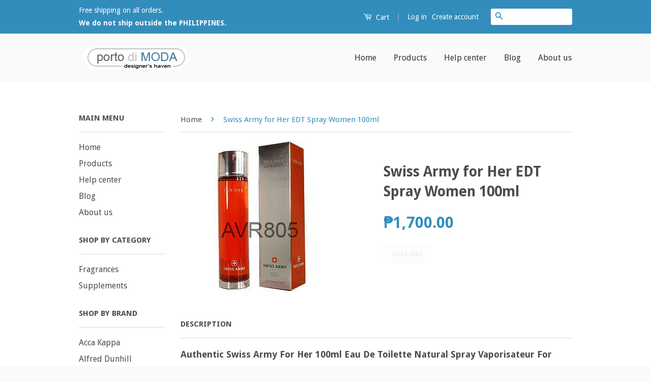

--- FILE ---
content_type: text/html; charset=utf-8
request_url: https://perfumesphilippines.com/products/swiss-army-for-her-edt-spray-women-100ml
body_size: 18636
content:
<!doctype html>
<!--[if lt IE 7]><html class="no-js lt-ie9 lt-ie8 lt-ie7" lang="en"> <![endif]-->
<!--[if IE 7]><html class="no-js lt-ie9 lt-ie8" lang="en"> <![endif]-->
<!--[if IE 8]><html class="no-js lt-ie9" lang="en"> <![endif]-->
<!--[if IE 9 ]><html class="ie9 no-js"> <![endif]-->
<!--[if (gt IE 9)|!(IE)]><!--> <html class="no-js"> <!--<![endif]-->
<head>

  <!-- Basic page needs ================================================== -->
  <meta charset="utf-8">
  <meta http-equiv="X-UA-Compatible" content="IE=edge,chrome=1">

  
  <link rel="shortcut icon" href="//perfumesphilippines.com/cdn/shop/t/2/assets/favicon.png?v=11707287690510633361474411171" type="image/png" />
  

  <!-- Title and description ================================================== -->
  <title>
  Swiss Army for Her EDT Spray Women 100ml &ndash; Porto Di Moda Designer&#39;s Haven
  </title>

  
  <meta name="description" content="Authentic Swiss Army For Her 100ml Eau De Toilette Natural Spray Vaporisateur For Women Brand New In Box Swiss Army for Her by Victorinox Swiss Army is a Floral fragrance for women. Swiss Army for Her was launched in 2002. The nose behind this fragrance is Harry Fremont. The fragrance features fruity notes, floral note">
  

  <meta name="keywords" content="Porto Di Moda, Perfume Philippines, Perfumes Philippines, Authentic Perfume Philippines, Authentic Perfumes Philippines">
  
  <!-- Social Meta Tags ================================================== -->
  

  <meta property="og:type" content="product">
  <meta property="og:title" content="Swiss Army for Her EDT Spray Women 100ml">
  <meta property="og:url" content="https://perfumesphilippines.com/products/swiss-army-for-her-edt-spray-women-100ml">
  
  <meta property="og:image" content="http://perfumesphilippines.com/cdn/shop/products/SwissArmyWomen_grande.jpg?v=1476112922">
  <meta property="og:image:secure_url" content="https://perfumesphilippines.com/cdn/shop/products/SwissArmyWomen_grande.jpg?v=1476112922">
  
  <meta property="og:price:amount" content="1,700.00">
  <meta property="og:price:currency" content="PHP">



  <meta property="og:description" content="Authentic Swiss Army For Her 100ml Eau De Toilette Natural Spray Vaporisateur For Women Brand New In Box Swiss Army for Her by Victorinox Swiss Army is a Floral fragrance for women. Swiss Army for Her was launched in 2002. The nose behind this fragrance is Harry Fremont. The fragrance features fruity notes, floral note">


<meta property="og:site_name" content="Porto Di Moda Designer&#39;s Haven">




  <meta name="twitter:card" content="summary">


  <meta name="twitter:site" content="@portodimoda">


  <meta name="twitter:title" content="Swiss Army for Her EDT Spray Women 100ml">
  <meta name="twitter:description" content="Authentic Swiss Army For Her 100ml Eau De Toilette Natural Spray Vaporisateur For Women Brand New In Box
Swiss Army for Her by Victorinox Swiss Army is a Floral fragrance for women. Swiss Army for Her">
  <meta name="twitter:image" content="https://perfumesphilippines.com/cdn/shop/products/SwissArmyWomen_large.jpg?v=1476112922">
  <meta name="twitter:image:width" content="480">
  <meta name="twitter:image:height" content="480">



  <!-- Helpers ================================================== -->
  <link rel="canonical" href="https://perfumesphilippines.com/products/swiss-army-for-her-edt-spray-women-100ml">
  <meta name="viewport" content="width=device-width,initial-scale=1">
  <meta name="theme-color" content="#338dbc">
  
  <!-- Pinterest ====================================================== -->
  <meta name="p:domain_verify" content="6a4406a6e5c2e10e80e1eb5500c1397f"/>

  
  <!-- Ajaxify Cart Plugin ================================================== -->
  <link href="//perfumesphilippines.com/cdn/shop/t/2/assets/ajaxify.scss.css?v=77820539487846778471474306208" rel="stylesheet" type="text/css" media="all" />
  

  <!-- CSS ================================================== -->
  <link href="//perfumesphilippines.com/cdn/shop/t/2/assets/timber.scss.css?v=88410660834628346141674756146" rel="stylesheet" type="text/css" media="all" />
  <link href="//perfumesphilippines.com/cdn/shop/t/2/assets/theme.scss.css?v=157018388228341763371674756146" rel="stylesheet" type="text/css" media="all" />

  
  
  
  <link href="//fonts.googleapis.com/css?family=Droid+Sans:400,700" rel="stylesheet" type="text/css" media="all" />


  



  <!-- Header hook for plugins ================================================== -->
  <script>window.performance && window.performance.mark && window.performance.mark('shopify.content_for_header.start');</script><meta name="facebook-domain-verification" content="cbje7794ok5pl5wrcayvtasx1eicij">
<meta id="shopify-digital-wallet" name="shopify-digital-wallet" content="/14935042/digital_wallets/dialog">
<meta name="shopify-checkout-api-token" content="67daac12ceb69ec5f2bd1f1b428e0f2f">
<meta id="in-context-paypal-metadata" data-shop-id="14935042" data-venmo-supported="false" data-environment="production" data-locale="en_US" data-paypal-v4="true" data-currency="PHP">
<link rel="alternate" type="application/json+oembed" href="https://perfumesphilippines.com/products/swiss-army-for-her-edt-spray-women-100ml.oembed">
<script async="async" src="/checkouts/internal/preloads.js?locale=en-PH"></script>
<script id="shopify-features" type="application/json">{"accessToken":"67daac12ceb69ec5f2bd1f1b428e0f2f","betas":["rich-media-storefront-analytics"],"domain":"perfumesphilippines.com","predictiveSearch":true,"shopId":14935042,"locale":"en"}</script>
<script>var Shopify = Shopify || {};
Shopify.shop = "porto-di-moda.myshopify.com";
Shopify.locale = "en";
Shopify.currency = {"active":"PHP","rate":"1.0"};
Shopify.country = "PH";
Shopify.theme = {"name":"Classic","id":156681416,"schema_name":null,"schema_version":null,"theme_store_id":721,"role":"main"};
Shopify.theme.handle = "null";
Shopify.theme.style = {"id":null,"handle":null};
Shopify.cdnHost = "perfumesphilippines.com/cdn";
Shopify.routes = Shopify.routes || {};
Shopify.routes.root = "/";</script>
<script type="module">!function(o){(o.Shopify=o.Shopify||{}).modules=!0}(window);</script>
<script>!function(o){function n(){var o=[];function n(){o.push(Array.prototype.slice.apply(arguments))}return n.q=o,n}var t=o.Shopify=o.Shopify||{};t.loadFeatures=n(),t.autoloadFeatures=n()}(window);</script>
<script id="shop-js-analytics" type="application/json">{"pageType":"product"}</script>
<script defer="defer" async type="module" src="//perfumesphilippines.com/cdn/shopifycloud/shop-js/modules/v2/client.init-shop-cart-sync_BN7fPSNr.en.esm.js"></script>
<script defer="defer" async type="module" src="//perfumesphilippines.com/cdn/shopifycloud/shop-js/modules/v2/chunk.common_Cbph3Kss.esm.js"></script>
<script defer="defer" async type="module" src="//perfumesphilippines.com/cdn/shopifycloud/shop-js/modules/v2/chunk.modal_DKumMAJ1.esm.js"></script>
<script type="module">
  await import("//perfumesphilippines.com/cdn/shopifycloud/shop-js/modules/v2/client.init-shop-cart-sync_BN7fPSNr.en.esm.js");
await import("//perfumesphilippines.com/cdn/shopifycloud/shop-js/modules/v2/chunk.common_Cbph3Kss.esm.js");
await import("//perfumesphilippines.com/cdn/shopifycloud/shop-js/modules/v2/chunk.modal_DKumMAJ1.esm.js");

  window.Shopify.SignInWithShop?.initShopCartSync?.({"fedCMEnabled":true,"windoidEnabled":true});

</script>
<script>(function() {
  var isLoaded = false;
  function asyncLoad() {
    if (isLoaded) return;
    isLoaded = true;
    var urls = ["https:\/\/cdn.shopify.com\/s\/files\/1\/1493\/5042\/t\/2\/assets\/sca-qv-scripts-noconfig.js?2427272728328779229\u0026shop=porto-di-moda.myshopify.com"];
    for (var i = 0; i < urls.length; i++) {
      var s = document.createElement('script');
      s.type = 'text/javascript';
      s.async = true;
      s.src = urls[i];
      var x = document.getElementsByTagName('script')[0];
      x.parentNode.insertBefore(s, x);
    }
  };
  if(window.attachEvent) {
    window.attachEvent('onload', asyncLoad);
  } else {
    window.addEventListener('load', asyncLoad, false);
  }
})();</script>
<script id="__st">var __st={"a":14935042,"offset":28800,"reqid":"7fbc5879-f5e6-4d79-9ef3-7ede155a623a-1769892178","pageurl":"perfumesphilippines.com\/products\/swiss-army-for-her-edt-spray-women-100ml","u":"770a7ffb936d","p":"product","rtyp":"product","rid":7945314952};</script>
<script>window.ShopifyPaypalV4VisibilityTracking = true;</script>
<script id="captcha-bootstrap">!function(){'use strict';const t='contact',e='account',n='new_comment',o=[[t,t],['blogs',n],['comments',n],[t,'customer']],c=[[e,'customer_login'],[e,'guest_login'],[e,'recover_customer_password'],[e,'create_customer']],r=t=>t.map((([t,e])=>`form[action*='/${t}']:not([data-nocaptcha='true']) input[name='form_type'][value='${e}']`)).join(','),a=t=>()=>t?[...document.querySelectorAll(t)].map((t=>t.form)):[];function s(){const t=[...o],e=r(t);return a(e)}const i='password',u='form_key',d=['recaptcha-v3-token','g-recaptcha-response','h-captcha-response',i],f=()=>{try{return window.sessionStorage}catch{return}},m='__shopify_v',_=t=>t.elements[u];function p(t,e,n=!1){try{const o=window.sessionStorage,c=JSON.parse(o.getItem(e)),{data:r}=function(t){const{data:e,action:n}=t;return t[m]||n?{data:e,action:n}:{data:t,action:n}}(c);for(const[e,n]of Object.entries(r))t.elements[e]&&(t.elements[e].value=n);n&&o.removeItem(e)}catch(o){console.error('form repopulation failed',{error:o})}}const l='form_type',E='cptcha';function T(t){t.dataset[E]=!0}const w=window,h=w.document,L='Shopify',v='ce_forms',y='captcha';let A=!1;((t,e)=>{const n=(g='f06e6c50-85a8-45c8-87d0-21a2b65856fe',I='https://cdn.shopify.com/shopifycloud/storefront-forms-hcaptcha/ce_storefront_forms_captcha_hcaptcha.v1.5.2.iife.js',D={infoText:'Protected by hCaptcha',privacyText:'Privacy',termsText:'Terms'},(t,e,n)=>{const o=w[L][v],c=o.bindForm;if(c)return c(t,g,e,D).then(n);var r;o.q.push([[t,g,e,D],n]),r=I,A||(h.body.append(Object.assign(h.createElement('script'),{id:'captcha-provider',async:!0,src:r})),A=!0)});var g,I,D;w[L]=w[L]||{},w[L][v]=w[L][v]||{},w[L][v].q=[],w[L][y]=w[L][y]||{},w[L][y].protect=function(t,e){n(t,void 0,e),T(t)},Object.freeze(w[L][y]),function(t,e,n,w,h,L){const[v,y,A,g]=function(t,e,n){const i=e?o:[],u=t?c:[],d=[...i,...u],f=r(d),m=r(i),_=r(d.filter((([t,e])=>n.includes(e))));return[a(f),a(m),a(_),s()]}(w,h,L),I=t=>{const e=t.target;return e instanceof HTMLFormElement?e:e&&e.form},D=t=>v().includes(t);t.addEventListener('submit',(t=>{const e=I(t);if(!e)return;const n=D(e)&&!e.dataset.hcaptchaBound&&!e.dataset.recaptchaBound,o=_(e),c=g().includes(e)&&(!o||!o.value);(n||c)&&t.preventDefault(),c&&!n&&(function(t){try{if(!f())return;!function(t){const e=f();if(!e)return;const n=_(t);if(!n)return;const o=n.value;o&&e.removeItem(o)}(t);const e=Array.from(Array(32),(()=>Math.random().toString(36)[2])).join('');!function(t,e){_(t)||t.append(Object.assign(document.createElement('input'),{type:'hidden',name:u})),t.elements[u].value=e}(t,e),function(t,e){const n=f();if(!n)return;const o=[...t.querySelectorAll(`input[type='${i}']`)].map((({name:t})=>t)),c=[...d,...o],r={};for(const[a,s]of new FormData(t).entries())c.includes(a)||(r[a]=s);n.setItem(e,JSON.stringify({[m]:1,action:t.action,data:r}))}(t,e)}catch(e){console.error('failed to persist form',e)}}(e),e.submit())}));const S=(t,e)=>{t&&!t.dataset[E]&&(n(t,e.some((e=>e===t))),T(t))};for(const o of['focusin','change'])t.addEventListener(o,(t=>{const e=I(t);D(e)&&S(e,y())}));const B=e.get('form_key'),M=e.get(l),P=B&&M;t.addEventListener('DOMContentLoaded',(()=>{const t=y();if(P)for(const e of t)e.elements[l].value===M&&p(e,B);[...new Set([...A(),...v().filter((t=>'true'===t.dataset.shopifyCaptcha))])].forEach((e=>S(e,t)))}))}(h,new URLSearchParams(w.location.search),n,t,e,['guest_login'])})(!0,!0)}();</script>
<script integrity="sha256-4kQ18oKyAcykRKYeNunJcIwy7WH5gtpwJnB7kiuLZ1E=" data-source-attribution="shopify.loadfeatures" defer="defer" src="//perfumesphilippines.com/cdn/shopifycloud/storefront/assets/storefront/load_feature-a0a9edcb.js" crossorigin="anonymous"></script>
<script data-source-attribution="shopify.dynamic_checkout.dynamic.init">var Shopify=Shopify||{};Shopify.PaymentButton=Shopify.PaymentButton||{isStorefrontPortableWallets:!0,init:function(){window.Shopify.PaymentButton.init=function(){};var t=document.createElement("script");t.src="https://perfumesphilippines.com/cdn/shopifycloud/portable-wallets/latest/portable-wallets.en.js",t.type="module",document.head.appendChild(t)}};
</script>
<script data-source-attribution="shopify.dynamic_checkout.buyer_consent">
  function portableWalletsHideBuyerConsent(e){var t=document.getElementById("shopify-buyer-consent"),n=document.getElementById("shopify-subscription-policy-button");t&&n&&(t.classList.add("hidden"),t.setAttribute("aria-hidden","true"),n.removeEventListener("click",e))}function portableWalletsShowBuyerConsent(e){var t=document.getElementById("shopify-buyer-consent"),n=document.getElementById("shopify-subscription-policy-button");t&&n&&(t.classList.remove("hidden"),t.removeAttribute("aria-hidden"),n.addEventListener("click",e))}window.Shopify?.PaymentButton&&(window.Shopify.PaymentButton.hideBuyerConsent=portableWalletsHideBuyerConsent,window.Shopify.PaymentButton.showBuyerConsent=portableWalletsShowBuyerConsent);
</script>
<script data-source-attribution="shopify.dynamic_checkout.cart.bootstrap">document.addEventListener("DOMContentLoaded",(function(){function t(){return document.querySelector("shopify-accelerated-checkout-cart, shopify-accelerated-checkout")}if(t())Shopify.PaymentButton.init();else{new MutationObserver((function(e,n){t()&&(Shopify.PaymentButton.init(),n.disconnect())})).observe(document.body,{childList:!0,subtree:!0})}}));
</script>
<link id="shopify-accelerated-checkout-styles" rel="stylesheet" media="screen" href="https://perfumesphilippines.com/cdn/shopifycloud/portable-wallets/latest/accelerated-checkout-backwards-compat.css" crossorigin="anonymous">
<style id="shopify-accelerated-checkout-cart">
        #shopify-buyer-consent {
  margin-top: 1em;
  display: inline-block;
  width: 100%;
}

#shopify-buyer-consent.hidden {
  display: none;
}

#shopify-subscription-policy-button {
  background: none;
  border: none;
  padding: 0;
  text-decoration: underline;
  font-size: inherit;
  cursor: pointer;
}

#shopify-subscription-policy-button::before {
  box-shadow: none;
}

      </style>

<script>window.performance && window.performance.mark && window.performance.mark('shopify.content_for_header.end');</script>

  

<!--[if lt IE 9]>
<script src="//cdnjs.cloudflare.com/ajax/libs/html5shiv/3.7.2/html5shiv.min.js" type="text/javascript"></script>
<script src="//perfumesphilippines.com/cdn/shop/t/2/assets/respond.min.js?v=52248677837542619231474306204" type="text/javascript"></script>
<link href="//perfumesphilippines.com/cdn/shop/t/2/assets/respond-proxy.html" id="respond-proxy" rel="respond-proxy" />
<link href="//perfumesphilippines.com/search?q=7e27ad2a6ae91fca4faf881f715a6dae" id="respond-redirect" rel="respond-redirect" />
<script src="//perfumesphilippines.com/search?q=7e27ad2a6ae91fca4faf881f715a6dae" type="text/javascript"></script>
<![endif]-->



  <script src="//ajax.googleapis.com/ajax/libs/jquery/1.11.0/jquery.min.js" type="text/javascript"></script>
  <script src="//perfumesphilippines.com/cdn/shop/t/2/assets/modernizr.min.js?v=26620055551102246001474306204" type="text/javascript"></script>

  
  

<link rel="stylesheet" href="//perfumesphilippines.com/cdn/shop/t/2/assets/sca-quick-view.css?v=127443948230706355921475182611">
<link rel="stylesheet" href="//perfumesphilippines.com/cdn/shop/t/2/assets/sca-jquery.fancybox.css?v=50433719388693846841475182611">

<script src="//perfumesphilippines.com/cdn/shopifycloud/storefront/assets/themes_support/option_selection-b017cd28.js" type="text/javascript"></script>

 <link href="https://monorail-edge.shopifysvc.com" rel="dns-prefetch">
<script>(function(){if ("sendBeacon" in navigator && "performance" in window) {try {var session_token_from_headers = performance.getEntriesByType('navigation')[0].serverTiming.find(x => x.name == '_s').description;} catch {var session_token_from_headers = undefined;}var session_cookie_matches = document.cookie.match(/_shopify_s=([^;]*)/);var session_token_from_cookie = session_cookie_matches && session_cookie_matches.length === 2 ? session_cookie_matches[1] : "";var session_token = session_token_from_headers || session_token_from_cookie || "";function handle_abandonment_event(e) {var entries = performance.getEntries().filter(function(entry) {return /monorail-edge.shopifysvc.com/.test(entry.name);});if (!window.abandonment_tracked && entries.length === 0) {window.abandonment_tracked = true;var currentMs = Date.now();var navigation_start = performance.timing.navigationStart;var payload = {shop_id: 14935042,url: window.location.href,navigation_start,duration: currentMs - navigation_start,session_token,page_type: "product"};window.navigator.sendBeacon("https://monorail-edge.shopifysvc.com/v1/produce", JSON.stringify({schema_id: "online_store_buyer_site_abandonment/1.1",payload: payload,metadata: {event_created_at_ms: currentMs,event_sent_at_ms: currentMs}}));}}window.addEventListener('pagehide', handle_abandonment_event);}}());</script>
<script id="web-pixels-manager-setup">(function e(e,d,r,n,o){if(void 0===o&&(o={}),!Boolean(null===(a=null===(i=window.Shopify)||void 0===i?void 0:i.analytics)||void 0===a?void 0:a.replayQueue)){var i,a;window.Shopify=window.Shopify||{};var t=window.Shopify;t.analytics=t.analytics||{};var s=t.analytics;s.replayQueue=[],s.publish=function(e,d,r){return s.replayQueue.push([e,d,r]),!0};try{self.performance.mark("wpm:start")}catch(e){}var l=function(){var e={modern:/Edge?\/(1{2}[4-9]|1[2-9]\d|[2-9]\d{2}|\d{4,})\.\d+(\.\d+|)|Firefox\/(1{2}[4-9]|1[2-9]\d|[2-9]\d{2}|\d{4,})\.\d+(\.\d+|)|Chrom(ium|e)\/(9{2}|\d{3,})\.\d+(\.\d+|)|(Maci|X1{2}).+ Version\/(15\.\d+|(1[6-9]|[2-9]\d|\d{3,})\.\d+)([,.]\d+|)( \(\w+\)|)( Mobile\/\w+|) Safari\/|Chrome.+OPR\/(9{2}|\d{3,})\.\d+\.\d+|(CPU[ +]OS|iPhone[ +]OS|CPU[ +]iPhone|CPU IPhone OS|CPU iPad OS)[ +]+(15[._]\d+|(1[6-9]|[2-9]\d|\d{3,})[._]\d+)([._]\d+|)|Android:?[ /-](13[3-9]|1[4-9]\d|[2-9]\d{2}|\d{4,})(\.\d+|)(\.\d+|)|Android.+Firefox\/(13[5-9]|1[4-9]\d|[2-9]\d{2}|\d{4,})\.\d+(\.\d+|)|Android.+Chrom(ium|e)\/(13[3-9]|1[4-9]\d|[2-9]\d{2}|\d{4,})\.\d+(\.\d+|)|SamsungBrowser\/([2-9]\d|\d{3,})\.\d+/,legacy:/Edge?\/(1[6-9]|[2-9]\d|\d{3,})\.\d+(\.\d+|)|Firefox\/(5[4-9]|[6-9]\d|\d{3,})\.\d+(\.\d+|)|Chrom(ium|e)\/(5[1-9]|[6-9]\d|\d{3,})\.\d+(\.\d+|)([\d.]+$|.*Safari\/(?![\d.]+ Edge\/[\d.]+$))|(Maci|X1{2}).+ Version\/(10\.\d+|(1[1-9]|[2-9]\d|\d{3,})\.\d+)([,.]\d+|)( \(\w+\)|)( Mobile\/\w+|) Safari\/|Chrome.+OPR\/(3[89]|[4-9]\d|\d{3,})\.\d+\.\d+|(CPU[ +]OS|iPhone[ +]OS|CPU[ +]iPhone|CPU IPhone OS|CPU iPad OS)[ +]+(10[._]\d+|(1[1-9]|[2-9]\d|\d{3,})[._]\d+)([._]\d+|)|Android:?[ /-](13[3-9]|1[4-9]\d|[2-9]\d{2}|\d{4,})(\.\d+|)(\.\d+|)|Mobile Safari.+OPR\/([89]\d|\d{3,})\.\d+\.\d+|Android.+Firefox\/(13[5-9]|1[4-9]\d|[2-9]\d{2}|\d{4,})\.\d+(\.\d+|)|Android.+Chrom(ium|e)\/(13[3-9]|1[4-9]\d|[2-9]\d{2}|\d{4,})\.\d+(\.\d+|)|Android.+(UC? ?Browser|UCWEB|U3)[ /]?(15\.([5-9]|\d{2,})|(1[6-9]|[2-9]\d|\d{3,})\.\d+)\.\d+|SamsungBrowser\/(5\.\d+|([6-9]|\d{2,})\.\d+)|Android.+MQ{2}Browser\/(14(\.(9|\d{2,})|)|(1[5-9]|[2-9]\d|\d{3,})(\.\d+|))(\.\d+|)|K[Aa][Ii]OS\/(3\.\d+|([4-9]|\d{2,})\.\d+)(\.\d+|)/},d=e.modern,r=e.legacy,n=navigator.userAgent;return n.match(d)?"modern":n.match(r)?"legacy":"unknown"}(),u="modern"===l?"modern":"legacy",c=(null!=n?n:{modern:"",legacy:""})[u],f=function(e){return[e.baseUrl,"/wpm","/b",e.hashVersion,"modern"===e.buildTarget?"m":"l",".js"].join("")}({baseUrl:d,hashVersion:r,buildTarget:u}),m=function(e){var d=e.version,r=e.bundleTarget,n=e.surface,o=e.pageUrl,i=e.monorailEndpoint;return{emit:function(e){var a=e.status,t=e.errorMsg,s=(new Date).getTime(),l=JSON.stringify({metadata:{event_sent_at_ms:s},events:[{schema_id:"web_pixels_manager_load/3.1",payload:{version:d,bundle_target:r,page_url:o,status:a,surface:n,error_msg:t},metadata:{event_created_at_ms:s}}]});if(!i)return console&&console.warn&&console.warn("[Web Pixels Manager] No Monorail endpoint provided, skipping logging."),!1;try{return self.navigator.sendBeacon.bind(self.navigator)(i,l)}catch(e){}var u=new XMLHttpRequest;try{return u.open("POST",i,!0),u.setRequestHeader("Content-Type","text/plain"),u.send(l),!0}catch(e){return console&&console.warn&&console.warn("[Web Pixels Manager] Got an unhandled error while logging to Monorail."),!1}}}}({version:r,bundleTarget:l,surface:e.surface,pageUrl:self.location.href,monorailEndpoint:e.monorailEndpoint});try{o.browserTarget=l,function(e){var d=e.src,r=e.async,n=void 0===r||r,o=e.onload,i=e.onerror,a=e.sri,t=e.scriptDataAttributes,s=void 0===t?{}:t,l=document.createElement("script"),u=document.querySelector("head"),c=document.querySelector("body");if(l.async=n,l.src=d,a&&(l.integrity=a,l.crossOrigin="anonymous"),s)for(var f in s)if(Object.prototype.hasOwnProperty.call(s,f))try{l.dataset[f]=s[f]}catch(e){}if(o&&l.addEventListener("load",o),i&&l.addEventListener("error",i),u)u.appendChild(l);else{if(!c)throw new Error("Did not find a head or body element to append the script");c.appendChild(l)}}({src:f,async:!0,onload:function(){if(!function(){var e,d;return Boolean(null===(d=null===(e=window.Shopify)||void 0===e?void 0:e.analytics)||void 0===d?void 0:d.initialized)}()){var d=window.webPixelsManager.init(e)||void 0;if(d){var r=window.Shopify.analytics;r.replayQueue.forEach((function(e){var r=e[0],n=e[1],o=e[2];d.publishCustomEvent(r,n,o)})),r.replayQueue=[],r.publish=d.publishCustomEvent,r.visitor=d.visitor,r.initialized=!0}}},onerror:function(){return m.emit({status:"failed",errorMsg:"".concat(f," has failed to load")})},sri:function(e){var d=/^sha384-[A-Za-z0-9+/=]+$/;return"string"==typeof e&&d.test(e)}(c)?c:"",scriptDataAttributes:o}),m.emit({status:"loading"})}catch(e){m.emit({status:"failed",errorMsg:(null==e?void 0:e.message)||"Unknown error"})}}})({shopId: 14935042,storefrontBaseUrl: "https://perfumesphilippines.com",extensionsBaseUrl: "https://extensions.shopifycdn.com/cdn/shopifycloud/web-pixels-manager",monorailEndpoint: "https://monorail-edge.shopifysvc.com/unstable/produce_batch",surface: "storefront-renderer",enabledBetaFlags: ["2dca8a86"],webPixelsConfigList: [{"id":"84476078","eventPayloadVersion":"v1","runtimeContext":"LAX","scriptVersion":"1","type":"CUSTOM","privacyPurposes":["ANALYTICS"],"name":"Google Analytics tag (migrated)"},{"id":"shopify-app-pixel","configuration":"{}","eventPayloadVersion":"v1","runtimeContext":"STRICT","scriptVersion":"0450","apiClientId":"shopify-pixel","type":"APP","privacyPurposes":["ANALYTICS","MARKETING"]},{"id":"shopify-custom-pixel","eventPayloadVersion":"v1","runtimeContext":"LAX","scriptVersion":"0450","apiClientId":"shopify-pixel","type":"CUSTOM","privacyPurposes":["ANALYTICS","MARKETING"]}],isMerchantRequest: false,initData: {"shop":{"name":"Porto Di Moda Designer's Haven","paymentSettings":{"currencyCode":"PHP"},"myshopifyDomain":"porto-di-moda.myshopify.com","countryCode":"PH","storefrontUrl":"https:\/\/perfumesphilippines.com"},"customer":null,"cart":null,"checkout":null,"productVariants":[{"price":{"amount":1700.0,"currencyCode":"PHP"},"product":{"title":"Swiss Army for Her EDT Spray Women 100ml","vendor":"Swiss Army","id":"7945314952","untranslatedTitle":"Swiss Army for Her EDT Spray Women 100ml","url":"\/products\/swiss-army-for-her-edt-spray-women-100ml","type":"Fragrances"},"id":"26086892552","image":{"src":"\/\/perfumesphilippines.com\/cdn\/shop\/products\/SwissArmyWomen.jpg?v=1476112922"},"sku":"","title":"Default Title","untranslatedTitle":"Default Title"}],"purchasingCompany":null},},"https://perfumesphilippines.com/cdn","1d2a099fw23dfb22ep557258f5m7a2edbae",{"modern":"","legacy":""},{"shopId":"14935042","storefrontBaseUrl":"https:\/\/perfumesphilippines.com","extensionBaseUrl":"https:\/\/extensions.shopifycdn.com\/cdn\/shopifycloud\/web-pixels-manager","surface":"storefront-renderer","enabledBetaFlags":"[\"2dca8a86\"]","isMerchantRequest":"false","hashVersion":"1d2a099fw23dfb22ep557258f5m7a2edbae","publish":"custom","events":"[[\"page_viewed\",{}],[\"product_viewed\",{\"productVariant\":{\"price\":{\"amount\":1700.0,\"currencyCode\":\"PHP\"},\"product\":{\"title\":\"Swiss Army for Her EDT Spray Women 100ml\",\"vendor\":\"Swiss Army\",\"id\":\"7945314952\",\"untranslatedTitle\":\"Swiss Army for Her EDT Spray Women 100ml\",\"url\":\"\/products\/swiss-army-for-her-edt-spray-women-100ml\",\"type\":\"Fragrances\"},\"id\":\"26086892552\",\"image\":{\"src\":\"\/\/perfumesphilippines.com\/cdn\/shop\/products\/SwissArmyWomen.jpg?v=1476112922\"},\"sku\":\"\",\"title\":\"Default Title\",\"untranslatedTitle\":\"Default Title\"}}]]"});</script><script>
  window.ShopifyAnalytics = window.ShopifyAnalytics || {};
  window.ShopifyAnalytics.meta = window.ShopifyAnalytics.meta || {};
  window.ShopifyAnalytics.meta.currency = 'PHP';
  var meta = {"product":{"id":7945314952,"gid":"gid:\/\/shopify\/Product\/7945314952","vendor":"Swiss Army","type":"Fragrances","handle":"swiss-army-for-her-edt-spray-women-100ml","variants":[{"id":26086892552,"price":170000,"name":"Swiss Army for Her EDT Spray Women 100ml","public_title":null,"sku":""}],"remote":false},"page":{"pageType":"product","resourceType":"product","resourceId":7945314952,"requestId":"7fbc5879-f5e6-4d79-9ef3-7ede155a623a-1769892178"}};
  for (var attr in meta) {
    window.ShopifyAnalytics.meta[attr] = meta[attr];
  }
</script>
<script class="analytics">
  (function () {
    var customDocumentWrite = function(content) {
      var jquery = null;

      if (window.jQuery) {
        jquery = window.jQuery;
      } else if (window.Checkout && window.Checkout.$) {
        jquery = window.Checkout.$;
      }

      if (jquery) {
        jquery('body').append(content);
      }
    };

    var hasLoggedConversion = function(token) {
      if (token) {
        return document.cookie.indexOf('loggedConversion=' + token) !== -1;
      }
      return false;
    }

    var setCookieIfConversion = function(token) {
      if (token) {
        var twoMonthsFromNow = new Date(Date.now());
        twoMonthsFromNow.setMonth(twoMonthsFromNow.getMonth() + 2);

        document.cookie = 'loggedConversion=' + token + '; expires=' + twoMonthsFromNow;
      }
    }

    var trekkie = window.ShopifyAnalytics.lib = window.trekkie = window.trekkie || [];
    if (trekkie.integrations) {
      return;
    }
    trekkie.methods = [
      'identify',
      'page',
      'ready',
      'track',
      'trackForm',
      'trackLink'
    ];
    trekkie.factory = function(method) {
      return function() {
        var args = Array.prototype.slice.call(arguments);
        args.unshift(method);
        trekkie.push(args);
        return trekkie;
      };
    };
    for (var i = 0; i < trekkie.methods.length; i++) {
      var key = trekkie.methods[i];
      trekkie[key] = trekkie.factory(key);
    }
    trekkie.load = function(config) {
      trekkie.config = config || {};
      trekkie.config.initialDocumentCookie = document.cookie;
      var first = document.getElementsByTagName('script')[0];
      var script = document.createElement('script');
      script.type = 'text/javascript';
      script.onerror = function(e) {
        var scriptFallback = document.createElement('script');
        scriptFallback.type = 'text/javascript';
        scriptFallback.onerror = function(error) {
                var Monorail = {
      produce: function produce(monorailDomain, schemaId, payload) {
        var currentMs = new Date().getTime();
        var event = {
          schema_id: schemaId,
          payload: payload,
          metadata: {
            event_created_at_ms: currentMs,
            event_sent_at_ms: currentMs
          }
        };
        return Monorail.sendRequest("https://" + monorailDomain + "/v1/produce", JSON.stringify(event));
      },
      sendRequest: function sendRequest(endpointUrl, payload) {
        // Try the sendBeacon API
        if (window && window.navigator && typeof window.navigator.sendBeacon === 'function' && typeof window.Blob === 'function' && !Monorail.isIos12()) {
          var blobData = new window.Blob([payload], {
            type: 'text/plain'
          });

          if (window.navigator.sendBeacon(endpointUrl, blobData)) {
            return true;
          } // sendBeacon was not successful

        } // XHR beacon

        var xhr = new XMLHttpRequest();

        try {
          xhr.open('POST', endpointUrl);
          xhr.setRequestHeader('Content-Type', 'text/plain');
          xhr.send(payload);
        } catch (e) {
          console.log(e);
        }

        return false;
      },
      isIos12: function isIos12() {
        return window.navigator.userAgent.lastIndexOf('iPhone; CPU iPhone OS 12_') !== -1 || window.navigator.userAgent.lastIndexOf('iPad; CPU OS 12_') !== -1;
      }
    };
    Monorail.produce('monorail-edge.shopifysvc.com',
      'trekkie_storefront_load_errors/1.1',
      {shop_id: 14935042,
      theme_id: 156681416,
      app_name: "storefront",
      context_url: window.location.href,
      source_url: "//perfumesphilippines.com/cdn/s/trekkie.storefront.c59ea00e0474b293ae6629561379568a2d7c4bba.min.js"});

        };
        scriptFallback.async = true;
        scriptFallback.src = '//perfumesphilippines.com/cdn/s/trekkie.storefront.c59ea00e0474b293ae6629561379568a2d7c4bba.min.js';
        first.parentNode.insertBefore(scriptFallback, first);
      };
      script.async = true;
      script.src = '//perfumesphilippines.com/cdn/s/trekkie.storefront.c59ea00e0474b293ae6629561379568a2d7c4bba.min.js';
      first.parentNode.insertBefore(script, first);
    };
    trekkie.load(
      {"Trekkie":{"appName":"storefront","development":false,"defaultAttributes":{"shopId":14935042,"isMerchantRequest":null,"themeId":156681416,"themeCityHash":"3312680859632274799","contentLanguage":"en","currency":"PHP","eventMetadataId":"c44faac0-e2b9-4d2a-896f-7167380f0289"},"isServerSideCookieWritingEnabled":true,"monorailRegion":"shop_domain","enabledBetaFlags":["65f19447","b5387b81"]},"Session Attribution":{},"S2S":{"facebookCapiEnabled":false,"source":"trekkie-storefront-renderer","apiClientId":580111}}
    );

    var loaded = false;
    trekkie.ready(function() {
      if (loaded) return;
      loaded = true;

      window.ShopifyAnalytics.lib = window.trekkie;

      var originalDocumentWrite = document.write;
      document.write = customDocumentWrite;
      try { window.ShopifyAnalytics.merchantGoogleAnalytics.call(this); } catch(error) {};
      document.write = originalDocumentWrite;

      window.ShopifyAnalytics.lib.page(null,{"pageType":"product","resourceType":"product","resourceId":7945314952,"requestId":"7fbc5879-f5e6-4d79-9ef3-7ede155a623a-1769892178","shopifyEmitted":true});

      var match = window.location.pathname.match(/checkouts\/(.+)\/(thank_you|post_purchase)/)
      var token = match? match[1]: undefined;
      if (!hasLoggedConversion(token)) {
        setCookieIfConversion(token);
        window.ShopifyAnalytics.lib.track("Viewed Product",{"currency":"PHP","variantId":26086892552,"productId":7945314952,"productGid":"gid:\/\/shopify\/Product\/7945314952","name":"Swiss Army for Her EDT Spray Women 100ml","price":"1700.00","sku":"","brand":"Swiss Army","variant":null,"category":"Fragrances","nonInteraction":true,"remote":false},undefined,undefined,{"shopifyEmitted":true});
      window.ShopifyAnalytics.lib.track("monorail:\/\/trekkie_storefront_viewed_product\/1.1",{"currency":"PHP","variantId":26086892552,"productId":7945314952,"productGid":"gid:\/\/shopify\/Product\/7945314952","name":"Swiss Army for Her EDT Spray Women 100ml","price":"1700.00","sku":"","brand":"Swiss Army","variant":null,"category":"Fragrances","nonInteraction":true,"remote":false,"referer":"https:\/\/perfumesphilippines.com\/products\/swiss-army-for-her-edt-spray-women-100ml"});
      }
    });


        var eventsListenerScript = document.createElement('script');
        eventsListenerScript.async = true;
        eventsListenerScript.src = "//perfumesphilippines.com/cdn/shopifycloud/storefront/assets/shop_events_listener-3da45d37.js";
        document.getElementsByTagName('head')[0].appendChild(eventsListenerScript);

})();</script>
  <script>
  if (!window.ga || (window.ga && typeof window.ga !== 'function')) {
    window.ga = function ga() {
      (window.ga.q = window.ga.q || []).push(arguments);
      if (window.Shopify && window.Shopify.analytics && typeof window.Shopify.analytics.publish === 'function') {
        window.Shopify.analytics.publish("ga_stub_called", {}, {sendTo: "google_osp_migration"});
      }
      console.error("Shopify's Google Analytics stub called with:", Array.from(arguments), "\nSee https://help.shopify.com/manual/promoting-marketing/pixels/pixel-migration#google for more information.");
    };
    if (window.Shopify && window.Shopify.analytics && typeof window.Shopify.analytics.publish === 'function') {
      window.Shopify.analytics.publish("ga_stub_initialized", {}, {sendTo: "google_osp_migration"});
    }
  }
</script>
<script
  defer
  src="https://perfumesphilippines.com/cdn/shopifycloud/perf-kit/shopify-perf-kit-3.1.0.min.js"
  data-application="storefront-renderer"
  data-shop-id="14935042"
  data-render-region="gcp-us-central1"
  data-page-type="product"
  data-theme-instance-id="156681416"
  data-theme-name=""
  data-theme-version=""
  data-monorail-region="shop_domain"
  data-resource-timing-sampling-rate="10"
  data-shs="true"
  data-shs-beacon="true"
  data-shs-export-with-fetch="true"
  data-shs-logs-sample-rate="1"
  data-shs-beacon-endpoint="https://perfumesphilippines.com/api/collect"
></script>
</head>

<body id="swiss-army-for-her-edt-spray-women-100ml" class="template-product" >

  <div class="header-bar">
  <div class="wrapper medium-down--hide">
    <div class="large--display-table">
      <div class="header-bar__left large--display-table-cell">
        
          <div class="header-bar__module header-bar__message">
            Free shipping on all orders.<BR><STRONG>We do not ship outside the PHILIPPINES.</STRONG>
          </div>
        
      </div>

      <div class="header-bar__right large--display-table-cell">
        <div class="header-bar__module">
          <a href="/cart" class="cart-toggle">
            <span class="icon icon-cart header-bar__cart-icon" aria-hidden="true"></span>
            Cart
            <span class="cart-count header-bar__cart-count hidden-count">0</span>
          </a>
        </div>

        
          <span class="header-bar__sep" aria-hidden="true">|</span>
          <ul class="header-bar__module header-bar__module--list">
            
              <li>
                <a href="/account/login" id="customer_login_link">Log in</a>
              </li>
              <li>
                <a href="/account/register" id="customer_register_link">Create account</a>
              </li>
            
          </ul>
        
        
        
          <div class="header-bar__module header-bar__search">
            


  <form action="/search" method="get" class="header-bar__search-form clearfix" role="search">
    
    <input type="search" name="q" value="" aria-label="Search our store" class="header-bar__search-input">
    <button type="submit" class="btn icon-fallback-text header-bar__search-submit">
      <span class="icon icon-search" aria-hidden="true"></span>
      <span class="fallback-text">Search</span>
    </button>
  </form>


          </div>
        

      </div>
    </div>
  </div>
  <div class="wrapper large--hide">
    <button type="button" class="mobile-nav-trigger" id="MobileNavTrigger">
      <span class="icon icon-hamburger" aria-hidden="true"></span>
      Menu
    </button>
    <a href="/cart" class="cart-toggle mobile-cart-toggle">
      <span class="icon icon-cart header-bar__cart-icon" aria-hidden="true"></span>
      Cart <span class="cart-count hidden-count">0</span>
    </a>
  </div>
  <ul id="MobileNav" class="mobile-nav large--hide">
  
  
  
  <li class="mobile-nav__link" aria-haspopup="true">
    
      <a href="/" class="mobile-nav">
        Home
      </a>
    
  </li>
  
  
  <li class="mobile-nav__link" aria-haspopup="true">
    
      <a href="/collections/all" class="mobile-nav">
        Products
      </a>
    
  </li>
  
  
  <li class="mobile-nav__link" aria-haspopup="true">
    
      <a href="/apps/help-center" class="mobile-nav">
        Help center
      </a>
    
  </li>
  
  
  <li class="mobile-nav__link" aria-haspopup="true">
    
      <a href="/blogs/guides" class="mobile-nav">
        Blog
      </a>
    
  </li>
  
  
  <li class="mobile-nav__link" aria-haspopup="true">
    
      <a href="/pages/about-us" class="mobile-nav">
        About us
      </a>
    
  </li>
  
  
    
      
      
      
      
      
        <li class="mobile-nav__link" aria-haspopup="true">
  <a href="#" class="mobile-nav__sublist-trigger">
    Main menu
    <span class="icon-fallback-text mobile-nav__sublist-expand">
  <span class="icon icon-plus" aria-hidden="true"></span>
  <span class="fallback-text">+</span>
</span>
<span class="icon-fallback-text mobile-nav__sublist-contract">
  <span class="icon icon-minus" aria-hidden="true"></span>
  <span class="fallback-text">-</span>
</span>
  </a>
  <ul class="mobile-nav__sublist">
  
    
      
      
        <li class="mobile-nav__sublist-link">
          <a href="/">Home</a>
        </li>
      
    
  
    
      
      
        <li class="mobile-nav__sublist-link">
          <a href="/collections/all">Products</a>
        </li>
      
    
  
    
      
      
        <li class="mobile-nav__sublist-link">
          <a href="/apps/help-center">Help center</a>
        </li>
      
    
  
    
      
      
        <li class="mobile-nav__sublist-link">
          <a href="/blogs/guides">Blog</a>
        </li>
      
    
  
    
      
      
        <li class="mobile-nav__sublist-link">
          <a href="/pages/about-us">About us</a>
        </li>
      
    
  
  </ul>
</li>


      
    
      
      
      
      
      
    
      
      
      
      
      
    
      
      
      
      
      
    
      
      
      
      
      
    
    
    
      
      
      
      <li class="mobile-nav__link" aria-haspopup="true">
  <a href="#" class="mobile-nav__sublist-trigger">
    Shop by Category
    <span class="icon-fallback-text mobile-nav__sublist-expand">
  <span class="icon icon-plus" aria-hidden="true"></span>
  <span class="fallback-text">+</span>
</span>
<span class="icon-fallback-text mobile-nav__sublist-contract">
  <span class="icon icon-minus" aria-hidden="true"></span>
  <span class="fallback-text">-</span>
</span>
  </a>
  <ul class="mobile-nav__sublist">
  
    
      <li class="mobile-nav__sublist-link">
        <a href="/collections/types?q=Fragrances">Fragrances</a>
      </li>
    
  
    
      <li class="mobile-nav__sublist-link">
        <a href="/collections/types?q=Supplements">Supplements</a>
      </li>
    
  
  </ul>
</li>


    
    
    
      
      
      
      <li class="mobile-nav__link" aria-haspopup="true">
  <a href="#" class="mobile-nav__sublist-trigger">
    Shop by Brand
    <span class="icon-fallback-text mobile-nav__sublist-expand">
  <span class="icon icon-plus" aria-hidden="true"></span>
  <span class="fallback-text">+</span>
</span>
<span class="icon-fallback-text mobile-nav__sublist-contract">
  <span class="icon icon-minus" aria-hidden="true"></span>
  <span class="fallback-text">-</span>
</span>
  </a>
  <ul class="mobile-nav__sublist">
  
    
      <li class="mobile-nav__sublist-link">
        <a href="/collections/vendors?q=Acca%20Kappa">Acca Kappa</a>
      </li>
    
  
    
      <li class="mobile-nav__sublist-link">
        <a href="/collections/vendors?q=Alfred%20Dunhill">Alfred Dunhill</a>
      </li>
    
  
    
      <li class="mobile-nav__sublist-link">
        <a href="/collections/vendors?q=Anna%20Sui">Anna Sui</a>
      </li>
    
  
    
      <li class="mobile-nav__sublist-link">
        <a href="/collections/vendors?q=Applied%20Nutrition">Applied Nutrition</a>
      </li>
    
  
    
      <li class="mobile-nav__sublist-link">
        <a href="/collections/vendors?q=Aspen">Aspen</a>
      </li>
    
  
    
      <li class="mobile-nav__sublist-link">
        <a href="/collections/vendors?q=Azzaro">Azzaro</a>
      </li>
    
  
    
      <li class="mobile-nav__sublist-link">
        <a href="/collections/vendors?q=Benetton">Benetton</a>
      </li>
    
  
    
      <li class="mobile-nav__sublist-link">
        <a href="/collections/vendors?q=Burberry">Burberry</a>
      </li>
    
  
    
      <li class="mobile-nav__sublist-link">
        <a href="/collections/vendors?q=Bvlgari">Bvlgari</a>
      </li>
    
  
    
      <li class="mobile-nav__sublist-link">
        <a href="/collections/vendors?q=Cacharel">Cacharel</a>
      </li>
    
  
    
      <li class="mobile-nav__sublist-link">
        <a href="/collections/vendors?q=Calvin%20Klein">Calvin Klein</a>
      </li>
    
  
    
      <li class="mobile-nav__sublist-link">
        <a href="/collections/vendors?q=Carolina%20Herrera">Carolina Herrera</a>
      </li>
    
  
    
      <li class="mobile-nav__sublist-link">
        <a href="/collections/vendors?q=Centrum">Centrum</a>
      </li>
    
  
    
      <li class="mobile-nav__sublist-link">
        <a href="/collections/vendors?q=Christian%20Dior">Christian Dior</a>
      </li>
    
  
    
      <li class="mobile-nav__sublist-link">
        <a href="/collections/vendors?q=Clinique">Clinique</a>
      </li>
    
  
    
      <li class="mobile-nav__sublist-link">
        <a href="/collections/vendors?q=Davidoff">Davidoff</a>
      </li>
    
  
    
      <li class="mobile-nav__sublist-link">
        <a href="/collections/vendors?q=DKNY">DKNY</a>
      </li>
    
  
    
      <li class="mobile-nav__sublist-link">
        <a href="/collections/vendors?q=Dolce%20%26%20Gabbana">Dolce & Gabbana</a>
      </li>
    
  
    
      <li class="mobile-nav__sublist-link">
        <a href="/collections/vendors?q=Drakkar">Drakkar</a>
      </li>
    
  
    
      <li class="mobile-nav__sublist-link">
        <a href="/collections/vendors?q=Elizabeth%20Arden">Elizabeth Arden</a>
      </li>
    
  
    
      <li class="mobile-nav__sublist-link">
        <a href="/collections/vendors?q=Estee%20Lauder">Estee Lauder</a>
      </li>
    
  
    
      <li class="mobile-nav__sublist-link">
        <a href="/collections/vendors?q=Ferrari">Ferrari</a>
      </li>
    
  
    
      <li class="mobile-nav__sublist-link">
        <a href="/collections/vendors?q=Gap">Gap</a>
      </li>
    
  
    
      <li class="mobile-nav__sublist-link">
        <a href="/collections/vendors?q=Geoffrey%20Beene">Geoffrey Beene</a>
      </li>
    
  
    
      <li class="mobile-nav__sublist-link">
        <a href="/collections/vendors?q=Giorgio%20Armani">Giorgio Armani</a>
      </li>
    
  
    
      <li class="mobile-nav__sublist-link">
        <a href="/collections/vendors?q=Gucci">Gucci</a>
      </li>
    
  
    
      <li class="mobile-nav__sublist-link">
        <a href="/collections/vendors?q=Guess">Guess</a>
      </li>
    
  
    
      <li class="mobile-nav__sublist-link">
        <a href="/collections/vendors?q=Hermes">Hermes</a>
      </li>
    
  
    
      <li class="mobile-nav__sublist-link">
        <a href="/collections/vendors?q=Hugo%20Boss">Hugo Boss</a>
      </li>
    
  
    
      <li class="mobile-nav__sublist-link">
        <a href="/collections/vendors?q=Issey%20Miyake">Issey Miyake</a>
      </li>
    
  
    
      <li class="mobile-nav__sublist-link">
        <a href="/collections/vendors?q=Jennifer%20Lopez">Jennifer Lopez</a>
      </li>
    
  
    
      <li class="mobile-nav__sublist-link">
        <a href="/collections/vendors?q=Jessica%20McClintock">Jessica McClintock</a>
      </li>
    
  
    
      <li class="mobile-nav__sublist-link">
        <a href="/collections/vendors?q=Jo%20Malone">Jo Malone</a>
      </li>
    
  
    
      <li class="mobile-nav__sublist-link">
        <a href="/collections/vendors?q=Joe%20Weider">Joe Weider</a>
      </li>
    
  
    
      <li class="mobile-nav__sublist-link">
        <a href="/collections/vendors?q=Jovan">Jovan</a>
      </li>
    
  
    
      <li class="mobile-nav__sublist-link">
        <a href="/collections/vendors?q=Juicy%20Couture">Juicy Couture</a>
      </li>
    
  
    
      <li class="mobile-nav__sublist-link">
        <a href="/collections/vendors?q=Katy%20Perry">Katy Perry</a>
      </li>
    
  
    
      <li class="mobile-nav__sublist-link">
        <a href="/collections/vendors?q=Kenneth%20Cole">Kenneth Cole</a>
      </li>
    
  
    
      <li class="mobile-nav__sublist-link">
        <a href="/collections/vendors?q=Kenzo">Kenzo</a>
      </li>
    
  
    
      <li class="mobile-nav__sublist-link">
        <a href="/collections/vendors?q=Kirkland">Kirkland</a>
      </li>
    
  
    
      <li class="mobile-nav__sublist-link">
        <a href="/collections/vendors?q=Lacoste">Lacoste</a>
      </li>
    
  
    
      <li class="mobile-nav__sublist-link">
        <a href="/collections/vendors?q=Lancome">Lancome</a>
      </li>
    
  
    
      <li class="mobile-nav__sublist-link">
        <a href="/collections/vendors?q=Lanvin">Lanvin</a>
      </li>
    
  
    
      <li class="mobile-nav__sublist-link">
        <a href="/collections/vendors?q=Liz%20Claiborne">Liz Claiborne</a>
      </li>
    
  
    
      <li class="mobile-nav__sublist-link">
        <a href="/collections/vendors?q=Marc%20Jacobs">Marc Jacobs</a>
      </li>
    
  
    
      <li class="mobile-nav__sublist-link">
        <a href="/collections/vendors?q=Moschino">Moschino</a>
      </li>
    
  
    
      <li class="mobile-nav__sublist-link">
        <a href="/collections/vendors?q=NeoCell">NeoCell</a>
      </li>
    
  
    
      <li class="mobile-nav__sublist-link">
        <a href="/collections/vendors?q=Paco%20Rabanne">Paco Rabanne</a>
      </li>
    
  
    
      <li class="mobile-nav__sublist-link">
        <a href="/collections/vendors?q=Paris%20Hilton">Paris Hilton</a>
      </li>
    
  
    
      <li class="mobile-nav__sublist-link">
        <a href="/collections/vendors?q=Perry%20Ellis">Perry Ellis</a>
      </li>
    
  
    
      <li class="mobile-nav__sublist-link">
        <a href="/collections/vendors?q=Prada">Prada</a>
      </li>
    
  
    
      <li class="mobile-nav__sublist-link">
        <a href="/collections/vendors?q=Ralph%20Lauren">Ralph Lauren</a>
      </li>
    
  
    
      <li class="mobile-nav__sublist-link">
        <a href="/collections/vendors?q=Revlon">Revlon</a>
      </li>
    
  
    
      <li class="mobile-nav__sublist-link">
        <a href="/collections/vendors?q=Salvatore%20Ferragamo">Salvatore Ferragamo</a>
      </li>
    
  
    
      <li class="mobile-nav__sublist-link">
        <a href="/collections/vendors?q=Swiss%20Army">Swiss Army</a>
      </li>
    
  
    
      <li class="mobile-nav__sublist-link">
        <a href="/collections/vendors?q=Tommy%20Hilfiger">Tommy Hilfiger</a>
      </li>
    
  
    
      <li class="mobile-nav__sublist-link">
        <a href="/collections/vendors?q=Vera%20Wang">Vera Wang</a>
      </li>
    
  
    
      <li class="mobile-nav__sublist-link">
        <a href="/collections/vendors?q=Versace">Versace</a>
      </li>
    
  
  </ul>
</li>


    
  
    
      
      
      <li class="mobile-nav__link" aria-haspopup="true">
  <a href="#" class="mobile-nav__sublist-trigger">
    Recent Articles
    <span class="icon-fallback-text mobile-nav__sublist-expand">
  <span class="icon icon-plus" aria-hidden="true"></span>
  <span class="fallback-text">+</span>
</span>
<span class="icon-fallback-text mobile-nav__sublist-contract">
  <span class="icon icon-minus" aria-hidden="true"></span>
  <span class="fallback-text">-</span>
</span>
  </a>
  <ul class="mobile-nav__sublist">
  
    
      
      
        <li class="mobile-nav__sublist-link">
          <a href="/blogs/guides/longevity-of-perfumes">Longevity of Perfumes</a>
        </li>
      
    
  
    
      
      
        <li class="mobile-nav__sublist-link">
          <a href="/blogs/guides/eau-de-cologne-eau-de-toilette-eau-de-parfum">Eau De Cologne, Eau De Toilette & Eau De Parfum</a>
        </li>
      
    
  
    
      
      
        <li class="mobile-nav__sublist-link">
          <a href="/blogs/guides/tester-perfumes">Tester Perfumes</a>
        </li>
      
    
  
    
      
      
        <li class="mobile-nav__sublist-link">
          <a href="/blogs/guides/us-authentic-perfumes">US Authentic Perfumes</a>
        </li>
      
    
  
    
      
      
        <li class="mobile-nav__sublist-link">
          <a href="/blogs/guides/singapore-dubai-authentic-perfumes">Singapore & Dubai Authentic Perfumes</a>
        </li>
      
    
  
  </ul>
</li>


    
  

  
    
      <li class="mobile-nav__link">
        <a href="/account/login" id="customer_login_link">Log in</a>
      </li>
      <li class="mobile-nav__link">
        <a href="/account/register" id="customer_register_link">Create account</a>
      </li>
    
  
  
  <li class="mobile-nav__link">
    
      <div class="header-bar__module header-bar__search">
        


  <form action="/search" method="get" class="header-bar__search-form clearfix" role="search">
    
    <input type="search" name="q" value="" aria-label="Search our store" class="header-bar__search-input">
    <button type="submit" class="btn icon-fallback-text header-bar__search-submit">
      <span class="icon icon-search" aria-hidden="true"></span>
      <span class="fallback-text">Search</span>
    </button>
  </form>


      </div>
    
  </li>
  
</ul>

</div>


  <header class="site-header" role="banner">
    <div class="wrapper">

      <div class="grid--full large--display-table">
        <div class="grid__item large--one-third large--display-table-cell">
          
            <div class="h1 site-header__logo large--left" itemscope itemtype="http://schema.org/Organization">
          
            
              <a href="/" itemprop="url">
                <img src="//perfumesphilippines.com/cdn/shop/t/2/assets/logo.png?v=120689461683110582121474421044" alt="Porto Di Moda Designer&#39;s Haven" itemprop="logo">
              </a>
            
          
            </div>
          
          
            <p class="header-message large--hide">
              <small>Free shipping on all orders.<BR><STRONG>We do not ship outside the PHILIPPINES.</STRONG></small>
            </p>
          
        </div>
        <div class="grid__item large--two-thirds large--display-table-cell medium-down--hide">
          
<ul class="site-nav" id="AccessibleNav">
  
    
    
    
      <li >
        <a href="/" class="site-nav__link">Home</a>
      </li>
    
  
    
    
    
      <li >
        <a href="/collections/all" class="site-nav__link">Products</a>
      </li>
    
  
    
    
    
      <li >
        <a href="/apps/help-center" class="site-nav__link">Help center</a>
      </li>
    
  
    
    
    
      <li >
        <a href="/blogs/guides" class="site-nav__link">Blog</a>
      </li>
    
  
    
    
    
      <li >
        <a href="/pages/about-us" class="site-nav__link">About us</a>
      </li>
    
  
</ul>

        </div>
      </div>

    </div>
  </header>

  <main class="wrapper main-content" role="main">
    <div class="grid">
      
        <div class="grid__item large--one-fifth medium-down--hide">
          





  
  
  
    <nav class="sidebar-module">
      <div class="section-header">
        <p class="section-header__title h4">Main menu</p>
      </div>
      <ul class="sidebar-module__list">
        
          
  <li>
    <a href="/" class="">Home</a>
  </li>


        
          
  <li>
    <a href="/collections/all" class="">Products</a>
  </li>


        
          
  <li>
    <a href="/apps/help-center" class="">Help center</a>
  </li>


        
          
  <li>
    <a href="/blogs/guides" class="">Blog</a>
  </li>


        
          
  <li>
    <a href="/pages/about-us" class="">About us</a>
  </li>


        
      </ul>
    </nav>
  

  
  
  

  
  
  

  
  
  

  
  
  



  <nav class="sidebar-module">
    <div class="section-header">
      <p class="section-header__title h4">Shop by Category</p>
    </div>
    <ul class="sidebar-module__list">
      
        <li><a href="/collections/types?q=Fragrances">Fragrances</a></li>

        
      
        <li><a href="/collections/types?q=Supplements">Supplements</a></li>

        
      
    </ul>

    
  </nav>



  <nav class="sidebar-module">
    <div class="section-header">
      <p class="section-header__title h4">Shop by Brand</p>
    </div>
    <ul class="sidebar-module__list">
      
        <li><a href="/collections/vendors?q=Acca%20Kappa">Acca Kappa</a></li>

        
      
        <li><a href="/collections/vendors?q=Alfred%20Dunhill">Alfred Dunhill</a></li>

        
      
        <li><a href="/collections/vendors?q=Anna%20Sui">Anna Sui</a></li>

        
      
        <li><a href="/collections/vendors?q=Applied%20Nutrition">Applied Nutrition</a></li>

        
      
        <li><a href="/collections/vendors?q=Aspen">Aspen</a></li>

        
      
        <li><a href="/collections/vendors?q=Azzaro">Azzaro</a></li>

        
      
        <li><a href="/collections/vendors?q=Benetton">Benetton</a></li>

        
      
        <li><a href="/collections/vendors?q=Burberry">Burberry</a></li>

        
      
        <li class="sidebar-module__hidden-item"><a href="/collections/vendors?q=Bvlgari">Bvlgari</a></li>

        
      
        <li class="sidebar-module__hidden-item"><a href="/collections/vendors?q=Cacharel">Cacharel</a></li>

        
      
        <li class="sidebar-module__hidden-item"><a href="/collections/vendors?q=Calvin%20Klein">Calvin Klein</a></li>

        
      
        <li class="sidebar-module__hidden-item"><a href="/collections/vendors?q=Carolina%20Herrera">Carolina Herrera</a></li>

        
      
        <li class="sidebar-module__hidden-item"><a href="/collections/vendors?q=Centrum">Centrum</a></li>

        
      
        <li class="sidebar-module__hidden-item"><a href="/collections/vendors?q=Christian%20Dior">Christian Dior</a></li>

        
      
        <li class="sidebar-module__hidden-item"><a href="/collections/vendors?q=Clinique">Clinique</a></li>

        
      
        <li class="sidebar-module__hidden-item"><a href="/collections/vendors?q=Davidoff">Davidoff</a></li>

        
      
        <li class="sidebar-module__hidden-item"><a href="/collections/vendors?q=DKNY">DKNY</a></li>

        
      
        <li class="sidebar-module__hidden-item"><a href="/collections/vendors?q=Dolce%20%26%20Gabbana">Dolce & Gabbana</a></li>

        
      
        <li class="sidebar-module__hidden-item"><a href="/collections/vendors?q=Drakkar">Drakkar</a></li>

        
      
        <li class="sidebar-module__hidden-item"><a href="/collections/vendors?q=Elizabeth%20Arden">Elizabeth Arden</a></li>

        
      
        <li class="sidebar-module__hidden-item"><a href="/collections/vendors?q=Estee%20Lauder">Estee Lauder</a></li>

        
      
        <li class="sidebar-module__hidden-item"><a href="/collections/vendors?q=Ferrari">Ferrari</a></li>

        
      
        <li class="sidebar-module__hidden-item"><a href="/collections/vendors?q=Gap">Gap</a></li>

        
      
        <li class="sidebar-module__hidden-item"><a href="/collections/vendors?q=Geoffrey%20Beene">Geoffrey Beene</a></li>

        
      
        <li class="sidebar-module__hidden-item"><a href="/collections/vendors?q=Giorgio%20Armani">Giorgio Armani</a></li>

        
      
        <li class="sidebar-module__hidden-item"><a href="/collections/vendors?q=Gucci">Gucci</a></li>

        
      
        <li class="sidebar-module__hidden-item"><a href="/collections/vendors?q=Guess">Guess</a></li>

        
      
        <li class="sidebar-module__hidden-item"><a href="/collections/vendors?q=Hermes">Hermes</a></li>

        
      
        <li class="sidebar-module__hidden-item"><a href="/collections/vendors?q=Hugo%20Boss">Hugo Boss</a></li>

        
      
        <li class="sidebar-module__hidden-item"><a href="/collections/vendors?q=Issey%20Miyake">Issey Miyake</a></li>

        
      
        <li class="sidebar-module__hidden-item"><a href="/collections/vendors?q=Jennifer%20Lopez">Jennifer Lopez</a></li>

        
      
        <li class="sidebar-module__hidden-item"><a href="/collections/vendors?q=Jessica%20McClintock">Jessica McClintock</a></li>

        
      
        <li class="sidebar-module__hidden-item"><a href="/collections/vendors?q=Jo%20Malone">Jo Malone</a></li>

        
      
        <li class="sidebar-module__hidden-item"><a href="/collections/vendors?q=Joe%20Weider">Joe Weider</a></li>

        
      
        <li class="sidebar-module__hidden-item"><a href="/collections/vendors?q=Jovan">Jovan</a></li>

        
      
        <li class="sidebar-module__hidden-item"><a href="/collections/vendors?q=Juicy%20Couture">Juicy Couture</a></li>

        
      
        <li class="sidebar-module__hidden-item"><a href="/collections/vendors?q=Katy%20Perry">Katy Perry</a></li>

        
      
        <li class="sidebar-module__hidden-item"><a href="/collections/vendors?q=Kenneth%20Cole">Kenneth Cole</a></li>

        
      
        <li class="sidebar-module__hidden-item"><a href="/collections/vendors?q=Kenzo">Kenzo</a></li>

        
      
        <li class="sidebar-module__hidden-item"><a href="/collections/vendors?q=Kirkland">Kirkland</a></li>

        
      
        <li class="sidebar-module__hidden-item"><a href="/collections/vendors?q=Lacoste">Lacoste</a></li>

        
      
        <li class="sidebar-module__hidden-item"><a href="/collections/vendors?q=Lancome">Lancome</a></li>

        
      
        <li class="sidebar-module__hidden-item"><a href="/collections/vendors?q=Lanvin">Lanvin</a></li>

        
      
        <li class="sidebar-module__hidden-item"><a href="/collections/vendors?q=Liz%20Claiborne">Liz Claiborne</a></li>

        
      
        <li class="sidebar-module__hidden-item"><a href="/collections/vendors?q=Marc%20Jacobs">Marc Jacobs</a></li>

        
      
        <li class="sidebar-module__hidden-item"><a href="/collections/vendors?q=Moschino">Moschino</a></li>

        
      
        <li class="sidebar-module__hidden-item"><a href="/collections/vendors?q=NeoCell">NeoCell</a></li>

        
      
        <li class="sidebar-module__hidden-item"><a href="/collections/vendors?q=Paco%20Rabanne">Paco Rabanne</a></li>

        
      
        <li class="sidebar-module__hidden-item"><a href="/collections/vendors?q=Paris%20Hilton">Paris Hilton</a></li>

        
      
        <li class="sidebar-module__hidden-item"><a href="/collections/vendors?q=Perry%20Ellis">Perry Ellis</a></li>

        
      
        <li class="sidebar-module__hidden-item"><a href="/collections/vendors?q=Prada">Prada</a></li>

        
      
        <li class="sidebar-module__hidden-item"><a href="/collections/vendors?q=Ralph%20Lauren">Ralph Lauren</a></li>

        
      
        <li class="sidebar-module__hidden-item"><a href="/collections/vendors?q=Revlon">Revlon</a></li>

        
      
        <li class="sidebar-module__hidden-item"><a href="/collections/vendors?q=Salvatore%20Ferragamo">Salvatore Ferragamo</a></li>

        
      
        <li class="sidebar-module__hidden-item"><a href="/collections/vendors?q=Swiss%20Army">Swiss Army</a></li>

        
      
        <li class="sidebar-module__hidden-item"><a href="/collections/vendors?q=Tommy%20Hilfiger">Tommy Hilfiger</a></li>

        
      
        <li class="sidebar-module__hidden-item"><a href="/collections/vendors?q=Vera%20Wang">Vera Wang</a></li>

        
      
        <li class="sidebar-module__hidden-item"><a href="/collections/vendors?q=Versace">Versace</a></li>

        
      
    </ul>

    
      <button class="text-link sidebar-module__viewmore">
        <span class="sidebar-module__expand">View more</span>
        <span class="sidebar-module__collapse">View less</span>
      </button>
    
  </nav>



  <nav class="sidebar-module">
    <div class="section-header">
      <p class="section-header__title h4">Recent Articles</p>
    </div>
    <ul class="sidebar-module__list">
      
        <li class="sidebar-module__article">
          <a href="/blogs/guides/longevity-of-perfumes">Longevity of Perfumes</a>
        </li>
      
        <li class="sidebar-module__article">
          <a href="/blogs/guides/eau-de-cologne-eau-de-toilette-eau-de-parfum">Eau De Cologne, Eau De Toilette & Eau De Parfum</a>
        </li>
      
        <li class="sidebar-module__article">
          <a href="/blogs/guides/tester-perfumes">Tester Perfumes</a>
        </li>
      
        <li class="sidebar-module__article">
          <a href="/blogs/guides/us-authentic-perfumes">US Authentic Perfumes</a>
        </li>
      
    </ul>
  </nav>




        </div>
        <div class="grid__item large--four-fifths">
          <div itemscope itemtype="http://schema.org/Product">

  <meta itemprop="url" content="https://perfumesphilippines.com/products/swiss-army-for-her-edt-spray-women-100ml">
  <meta itemprop="image" content="//perfumesphilippines.com/cdn/shop/products/SwissArmyWomen_grande.jpg?v=1476112922">

  <div class="section-header section-header--breadcrumb">
    

<nav class="breadcrumb" role="navigation" aria-label="breadcrumbs">
  <a href="/" title="Back to the frontpage">Home</a>

  

    
    <span aria-hidden="true" class="breadcrumb__sep">&rsaquo;</span>
    <span>Swiss Army for Her EDT Spray Women 100ml</span>

  
</nav>


  </div>

  <div class="product-single">
    <div class="grid product-single__hero">
      <div class="grid__item large--one-half">
        <div class="product-single__photos" id="ProductPhoto">
          
          <img src="//perfumesphilippines.com/cdn/shop/products/SwissArmyWomen_1024x1024.jpg?v=1476112922" alt="Swiss Army for Her EDT Spray Women 100ml" id="ProductPhotoImg" data-zoom="//perfumesphilippines.com/cdn/shop/products/SwissArmyWomen_1024x1024.jpg?v=1476112922">
        </div>
      </div>
      <div class="grid__item large--one-half">
        
        <h1 itemprop="name">Swiss Army for Her EDT Spray Women 100ml</h1>

        <div itemprop="offers" itemscope itemtype="http://schema.org/Offer">
          

          <meta itemprop="priceCurrency" content="PHP">
          <link itemprop="availability" href="http://schema.org/OutOfStock">

          <form action="/cart/add" method="post" enctype="multipart/form-data" id="AddToCartForm">
            <select name="id" id="productSelect" class="product-single__variants">
              
                
                  <option disabled="disabled">
                    Default Title - Sold Out
                  </option>
                
              
            </select>

            <div class="product-single__prices">
              <span id="ProductPrice" class="product-single__price" itemprop="price" content="1700.0">
                ₱1,700.00
              </span>

              
            </div>

            <div class="product-single__quantity">
              <label for="Quantity" class="quantity-selector">Quantity</label>
              <input type="number" id="Quantity" name="quantity" value="1" min="1" class="quantity-selector">
            </div>

            <button type="submit" name="add" id="AddToCart" class="btn">
              <span id="AddToCartText">Add to Cart</span>
            </button>
          </form>
        </div>

      </div>
    </div>

    <div id="shopify-product-reviews" data-id="7945314952"></div>
    
    <div class="grid">
      <div class="grid__item large--one-half">
        
      </div>
    </div>
  </div>
    
  <hr class="hr--clear hr--small">
  <ul class="inline-list tab-switch__nav section-header">
    <li>
      <a href="#desc" data-link="desc" class="tab-switch__trigger h4 section-header__title">Description</a>
    </li>
    
  </ul>
  <div class="tab-switch__content" data-content="desc">
    <div class="product-description rte" itemprop="description">
      <p><span size="4" style="font-size: large;"><strong>Authentic Swiss Army For Her 100ml Eau De Toilette Natural Spray Vaporisateur For Women Brand New In Box</strong></span></p>
<p>Swiss Army for Her by Victorinox Swiss Army is a Floral fragrance for women. Swiss Army for Her was launched in 2002. The nose behind this fragrance is Harry Fremont. The fragrance features fruity notes, floral notes and edelweiss.</p>
    </div>
  </div>
  

  
    <hr class="hr--clear hr--small">
    <h2 class="h4 small--text-center">Share this Product</h2>
    



<div class="social-sharing normal small--text-center" data-permalink="https://perfumesphilippines.com/products/swiss-army-for-her-edt-spray-women-100ml">

  
    <a target="_blank" href="//www.facebook.com/sharer.php?u=https://perfumesphilippines.com/products/swiss-army-for-her-edt-spray-women-100ml" class="share-facebook" title="Share on Facebook">
      <span class="icon icon-facebook" aria-hidden="true"></span>
      <span class="share-title" aria-hidden="true">Share</span>
      <span class="visually-hidden">Share on Facebook</span>
      
        <span class="share-count" aria-hidden="true">0</span>
      
    </a>
  

  
    <a target="_blank" href="//twitter.com/share?text=Swiss%20Army%20for%20Her%20EDT%20Spray%20Women%20100ml&amp;url=https://perfumesphilippines.com/products/swiss-army-for-her-edt-spray-women-100ml" class="share-twitter" title="Tweet on Twitter">
      <span class="icon icon-twitter" aria-hidden="true"></span>
      <span class="share-title" aria-hidden="true">Tweet</span>
      <span class="visually-hidden">Tweet on Twitter</span>
    </a>
  

  

    
      <a target="_blank" href="//pinterest.com/pin/create/button/?url=https://perfumesphilippines.com/products/swiss-army-for-her-edt-spray-women-100ml&amp;media=http://perfumesphilippines.com/cdn/shop/products/SwissArmyWomen_1024x1024.jpg?v=1476112922&amp;description=Swiss%20Army%20for%20Her%20EDT%20Spray%20Women%20100ml" class="share-pinterest" title="Pin on Pinterest">
        <span class="icon icon-pinterest" aria-hidden="true"></span>
        <span class="share-title" aria-hidden="true">Pin it</span>
        <span class="visually-hidden">Pin on Pinterest</span>
        
          <span class="share-count" aria-hidden="true">0</span>
        
      </a>
    

    
      <a target="_blank" href="//fancy.com/fancyit?ItemURL=https://perfumesphilippines.com/products/swiss-army-for-her-edt-spray-women-100ml&amp;Title=Swiss%20Army%20for%20Her%20EDT%20Spray%20Women%20100ml&amp;Category=Other&amp;ImageURL=//perfumesphilippines.com/cdn/shop/products/SwissArmyWomen_1024x1024.jpg?v=1476112922" class="share-fancy" title="Add to Fancy">
        <span class="icon icon-fancy" aria-hidden="true"></span>
        <span class="share-title" aria-hidden="true">Fancy</span>
        <span class="visually-hidden">Add to Fancy</span>
      </a>
    

  

  
    <a target="_blank" href="//plus.google.com/share?url=https://perfumesphilippines.com/products/swiss-army-for-her-edt-spray-women-100ml" class="share-google" title="+1 on Google Plus">
      <!-- Cannot get Google+ share count with JS yet -->
      <span class="icon icon-google_plus" aria-hidden="true"></span>
      
        <span class="share-count" aria-hidden="true">+1</span>
      
      <span class="visually-hidden">+1 on Google Plus</span>
    </a>
  

</div>

  

  
    





  <hr class="hr--clear hr--small">
  <div class="section-header section-header--large">
    <h2 class="h4 section-header__title">More from this collection</h2>
  </div>
  <div class="grid-uniform grid-link__container">
    
    
    
      
        
          
          











<div class="grid__item large--one-quarter medium--one-quarter small--one-half sold-out">
  <a href="/collections/fragrances-for-women/products/5th-avenue-by-elizabeth-arden-edp-125ml-women" class="grid-link">
    <span class="grid-link__image grid-link__image--product">
      
      
        <span class="badge badge--sold-out">
          <span class="badge__text">Sold Out</span>
        </span>
      
      <span class="grid-link__image-centered">
        <img src="//perfumesphilippines.com/cdn/shop/products/5thAvenueElizabethArden125ml_large.jpg?v=1474307149" alt="5th Avenue by Elizabeth Arden EDP 125ml Women">
      </span>
    </span>
    <p class="grid-link__title">5th Avenue by Elizabeth Arden EDP 125ml Women</p>
    <p class="grid-link__meta">
      
      <strong>₱1,700.00</strong>
      
      
    </p>
    
    <span class="shopify-product-reviews-badge" data-id="7821216456"></span>

  </a>
</div>

        
      
    
      
        
          
          











<div class="grid__item large--one-quarter medium--one-quarter small--one-half sold-out">
  <a href="/collections/fragrances-for-women/products/5th-avenue-by-elizabeth-arden-edp-125ml-women-tester" class="grid-link">
    <span class="grid-link__image grid-link__image--product">
      
      
        <span class="badge badge--sold-out">
          <span class="badge__text">Sold Out</span>
        </span>
      
      <span class="grid-link__image-centered">
        <img src="//perfumesphilippines.com/cdn/shop/products/5thAvenueElizabethArden125ml_31b6233b-bb30-4951-8b05-1eaa280a820f_large.jpg?v=1474307723" alt="5th Avenue by Elizabeth Arden EDP 125ml Women Tester">
      </span>
    </span>
    <p class="grid-link__title">5th Avenue by Elizabeth Arden EDP 125ml Women Tester</p>
    <p class="grid-link__meta">
      
      <strong>₱1,450.00</strong>
      
      
    </p>
    
    <span class="shopify-product-reviews-badge" data-id="7821256584"></span>

  </a>
</div>

        
      
    
      
        
          
          











<div class="grid__item large--one-quarter medium--one-quarter small--one-half sold-out">
  <a href="/collections/fragrances-for-women/products/acca-kappa-muschio-bianco-white-moss-acqua-di-colonia-spray-men-women-100ml" class="grid-link">
    <span class="grid-link__image grid-link__image--product">
      
      
        <span class="badge badge--sold-out">
          <span class="badge__text">Sold Out</span>
        </span>
      
      <span class="grid-link__image-centered">
        <img src="//perfumesphilippines.com/cdn/shop/products/Acca-Kappa-Muschio-Bianco_large.jpg?v=1474308868" alt="Acca Kappa Muschio Bianco White Moss Acqua Di Colonia Spray Men &amp; Women 100ml">
      </span>
    </span>
    <p class="grid-link__title">Acca Kappa Muschio Bianco White Moss Acqua Di Colonia Spray Men & Women 100ml</p>
    <p class="grid-link__meta">
      
      <strong>₱3,000.00</strong>
      
      
    </p>
    
    <span class="shopify-product-reviews-badge" data-id="7821298760"></span>

  </a>
</div>

        
      
    
      
        
          
          











<div class="grid__item large--one-quarter medium--one-quarter small--one-half sold-out">
  <a href="/collections/fragrances-for-women/products/anna-sui-secret-wish-eau-de-toilette-for-women-75ml" class="grid-link">
    <span class="grid-link__image grid-link__image--product">
      
      
        <span class="badge badge--sold-out">
          <span class="badge__text">Sold Out</span>
        </span>
      
      <span class="grid-link__image-centered">
        <img src="//perfumesphilippines.com/cdn/shop/products/AnnaSuiSecretWish_large.jpg?v=1520859298" alt="Anna Sui Secret Wish Eau De Toilette for Women 75ml">
      </span>
    </span>
    <p class="grid-link__title">Anna Sui Secret Wish Eau De Toilette for Women 75ml</p>
    <p class="grid-link__meta">
      
      <strong>₱2,100.00</strong>
      
      
    </p>
    
    <span class="shopify-product-reviews-badge" data-id="555538481218"></span>

  </a>
</div>

        
      
    
      
        
      
    
  </div>


  

</div>

<script src="//perfumesphilippines.com/cdn/shopifycloud/storefront/assets/themes_support/option_selection-b017cd28.js" type="text/javascript"></script>
<script>
  var selectCallback = function(variant, selector) {
    timber.productPage({
      money_format: "₱{{amount}}",
      variant: variant,
      selector: selector,
      translations: {
        add_to_cart : "Add to Cart",
        sold_out : "Sold Out",
        unavailable : "Unavailable"
      }
    });
  };

  jQuery(function($) {
    new Shopify.OptionSelectors('productSelect', {
      product: {"id":7945314952,"title":"Swiss Army for Her EDT Spray Women 100ml","handle":"swiss-army-for-her-edt-spray-women-100ml","description":"\u003cp\u003e\u003cspan size=\"4\" style=\"font-size: large;\"\u003e\u003cstrong\u003eAuthentic Swiss Army For Her 100ml Eau De Toilette Natural Spray Vaporisateur For Women Brand New In Box\u003c\/strong\u003e\u003c\/span\u003e\u003c\/p\u003e\n\u003cp\u003eSwiss Army for Her by Victorinox Swiss Army is a Floral fragrance for women. Swiss Army for Her was launched in 2002. The nose behind this fragrance is Harry Fremont. The fragrance features fruity notes, floral notes and edelweiss.\u003c\/p\u003e","published_at":"2016-10-10T23:20:00+08:00","created_at":"2016-10-10T23:22:00+08:00","vendor":"Swiss Army","type":"Fragrances","tags":["Fragrances","Women"],"price":170000,"price_min":170000,"price_max":170000,"available":false,"price_varies":false,"compare_at_price":null,"compare_at_price_min":0,"compare_at_price_max":0,"compare_at_price_varies":false,"variants":[{"id":26086892552,"title":"Default Title","option1":"Default Title","option2":null,"option3":null,"sku":"","requires_shipping":true,"taxable":false,"featured_image":null,"available":false,"name":"Swiss Army for Her EDT Spray Women 100ml","public_title":null,"options":["Default Title"],"price":170000,"weight":0,"compare_at_price":null,"inventory_quantity":0,"inventory_management":"shopify","inventory_policy":"deny","barcode":"","requires_selling_plan":false,"selling_plan_allocations":[]}],"images":["\/\/perfumesphilippines.com\/cdn\/shop\/products\/SwissArmyWomen.jpg?v=1476112922"],"featured_image":"\/\/perfumesphilippines.com\/cdn\/shop\/products\/SwissArmyWomen.jpg?v=1476112922","options":["Title"],"media":[{"alt":null,"id":128150667330,"position":1,"preview_image":{"aspect_ratio":1.0,"height":300,"width":300,"src":"\/\/perfumesphilippines.com\/cdn\/shop\/products\/SwissArmyWomen.jpg?v=1476112922"},"aspect_ratio":1.0,"height":300,"media_type":"image","src":"\/\/perfumesphilippines.com\/cdn\/shop\/products\/SwissArmyWomen.jpg?v=1476112922","width":300}],"requires_selling_plan":false,"selling_plan_groups":[],"content":"\u003cp\u003e\u003cspan size=\"4\" style=\"font-size: large;\"\u003e\u003cstrong\u003eAuthentic Swiss Army For Her 100ml Eau De Toilette Natural Spray Vaporisateur For Women Brand New In Box\u003c\/strong\u003e\u003c\/span\u003e\u003c\/p\u003e\n\u003cp\u003eSwiss Army for Her by Victorinox Swiss Army is a Floral fragrance for women. Swiss Army for Her was launched in 2002. The nose behind this fragrance is Harry Fremont. The fragrance features fruity notes, floral notes and edelweiss.\u003c\/p\u003e"},
      onVariantSelected: selectCallback,
      enableHistoryState: true
    });

    // Add label if only one product option and it isn't 'Title'. Could be 'Size'.
    

    // Hide selectors if we only have 1 variant and its title contains 'Default'.
    
      $('.selector-wrapper').hide();
    
  });
</script>

        </div>
      
    </div>
  </main>

  <footer class="site-footer small--text-center" role="contentinfo">

    <div class="wrapper">

      <div class="grid-uniform ">

        
        
        
        
        
        

        

        
          <div class="grid__item large--one-quarter medium--one-half">
            <h3 class="h4">Quick Links</h3>
            <ul class="site-footer__links">
              
                <li><a href="/search">Search</a></li>
              
                <li><a href="/pages/about-us">About us</a></li>
              
                <li><a href="/pages/refund-policy">Refund policy</a></li>
              
                <li><a href="/pages/privacy-policy">Privacy policy</a></li>
              
                <li><a href="/pages/terms-of-service">Terms of service</a></li>
              
            </ul>
          </div>
        

        
          <div class="grid__item large--one-quarter medium--one-half">
            <h3 class="h4">Get Connected</h3>
              
              <ul class="inline-list social-icons">
                
                  <li>
                    <a class="icon-fallback-text" href="https://twitter.com/portodimoda" title="Porto Di Moda Designer&#39;s Haven on Twitter">
                      <span class="icon icon-twitter" aria-hidden="true"></span>
                      <span class="fallback-text">Twitter</span>
                    </a>
                  </li>
                
                
                  <li>
                    <a class="icon-fallback-text" href="https://www.facebook.com/PortoDiModaDesignersHaven" title="Porto Di Moda Designer&#39;s Haven on Facebook">
                      <span class="icon icon-facebook" aria-hidden="true"></span>
                      <span class="fallback-text">Facebook</span>
                    </a>
                  </li>
                
                
                  <li>
                    <a class="icon-fallback-text" href="https://www.pinterest.com/portodimoda" title="Porto Di Moda Designer&#39;s Haven on Pinterest">
                      <span class="icon icon-pinterest" aria-hidden="true"></span>
                      <span class="fallback-text">Pinterest</span>
                    </a>
                  </li>
                
                
                
                  <li>
                    <a class="icon-fallback-text" href="https://instagram.com/portodimoda805" title="Porto Di Moda Designer&#39;s Haven on Instagram">
                      <span class="icon icon-instagram" aria-hidden="true"></span>
                      <span class="fallback-text">Instagram</span>
                    </a>
                  </li>
                
                
                
                
                
                
              </ul>
          </div>
        

        
          <div class="grid__item large--one-quarter medium--one-half">
            <h3 class="h4">Contact Us</h3>
            <div class="rte"><p>Do you have any questions, inquiries or suggestions?</p>
<p>You may reach us at <strong>0917 866-8388</strong> or <strong>0922 866-8388</strong> by voice or text. In the event that we are unable to respond to your voice call, please send us a text message and we will get back to you as soon as possible.</p></div>
          </div>
        

        
          <div class="grid__item large--one-quarter medium--one-half">
            <h3 class="h4">Newsletter</h3>
            <p>Sign up for promotions</p>
            

  <div class="form-vertical small--hide">
    <form method="post" action="/contact#contact_form" id="contact_form" accept-charset="UTF-8" class="contact-form"><input type="hidden" name="form_type" value="customer" /><input type="hidden" name="utf8" value="✓" />
      
      
        <input type="hidden" name="contact[tags]" value="newsletter">
        <input type="email" value="" placeholder="your-email@example.com" name="contact[email]" id="Email" class="input-group-field" aria-label="your-email@example.com" autocorrect="off" autocapitalize="off">
        <input type="submit" class="btn" name="subscribe" id="subscribe" value="Subscribe">
      
    </form>
  </div> 
  <div class="form-vertical large--hide medium--hide">
    <form method="post" action="/contact#contact_form" id="contact_form" accept-charset="UTF-8" class="contact-form"><input type="hidden" name="form_type" value="customer" /><input type="hidden" name="utf8" value="✓" />
      
      
        <input type="hidden" name="contact[tags]" value="newsletter">
        <div class="input-group">
          <input type="email" value="" placeholder="your-email@example.com" name="contact[email]" id="Email" class="input-group-field" aria-label="your-email@example.com" autocorrect="off" autocapitalize="off">
          <span class="input-group-btn">
            <button type="submit" class="btn" name="commit" id="subscribe">Subscribe</button>
          </span>
        </div>
      
    </form>
  </div>  



          </div>
        
      </div>

      <hr>

      <div class="grid">
        <div class="grid__item large--one-half large--text-left medium-down--text-center">
          <p class="site-footer__links">Copyright &copy; 2005-2026 <a href="/" title="">Porto Di Moda Designer&#39;s Haven</a>. All rights reserved. <a target="_blank" rel="nofollow" href="https://www.shopify.com?utm_campaign=poweredby&amp;utm_medium=shopify&amp;utm_source=onlinestore"> </a></p>
        </div>
        
          <div class="grid__item large--one-half large--text-right medium-down--text-center">
            
            <ul class="inline-list payment-icons">
              
              
			  
              
		      
              
                
                  <li>
                    <span class="icon-fallback-text">
                      <span class="icon icon-visa" aria-hidden="true"></span>
                      <span class="fallback-text">visa</span>
                    </span>
                  </li>
                
              
              
		      
              
                
                  <li>
                    <span class="icon-fallback-text">
                      <span class="icon icon-master" aria-hidden="true"></span>
                      <span class="fallback-text">master</span>
                    </span>
                  </li>
                
              
              
		      
              
                
                  <li>
                    <span class="icon-fallback-text">
                      <span class="icon icon-american_express" aria-hidden="true"></span>
                      <span class="fallback-text">american express</span>
                    </span>
                  </li>
                
              
              
		      
              
                
                  <li>
                    <span class="icon-fallback-text">
                      <span class="icon icon-paypal" aria-hidden="true"></span>
                      <span class="fallback-text">paypal</span>
                    </span>
                  </li>
                
              
            </ul>
          </div>
        
      </div>

    </div>

  </footer>

  

  
    <script src="//perfumesphilippines.com/cdn/shop/t/2/assets/jquery.flexslider.min.js?v=33237652356059489871474306204" type="text/javascript"></script>
    <script src="//perfumesphilippines.com/cdn/shop/t/2/assets/slider.js?v=181518491625919425281474306208" type="text/javascript"></script>
  

  <script src="//perfumesphilippines.com/cdn/shop/t/2/assets/fastclick.min.js?v=29723458539410922371474306203" type="text/javascript"></script>
  <script src="//perfumesphilippines.com/cdn/shop/t/2/assets/timber.js?v=102225450202256654781476610513" type="text/javascript"></script>
  <script src="//perfumesphilippines.com/cdn/shop/t/2/assets/theme.js?v=90006783501007805721474306208" type="text/javascript"></script>

  
    
      <script src="//perfumesphilippines.com/cdn/shop/t/2/assets/social-buttons.js?v=103197090037676789791474306208" type="text/javascript"></script>
    
  

  
    <script src="//perfumesphilippines.com/cdn/shop/t/2/assets/handlebars.min.js?v=79044469952368397291474306203" type="text/javascript"></script>
    
  <script id="CartTemplate" type="text/template">
  
    <form action="/cart" method="post" novalidate>
      <div class="ajaxcart__inner">
        {{#items}}
        <div class="ajaxcart__product">
          <div class="ajaxcart__row" data-id="{{id}}">
            <div class="grid">
              <div class="grid__item large--two-thirds">
                <div class="grid">
                  <div class="grid__item one-quarter">
                    <a href="{{url}}" class="ajaxcart__product-image"><img src="{{img}}" alt=""></a>
                  </div>
                  <div class="grid__item three-quarters">
                    <a href="{{url}}" class="h4">{{name}}</a>
                    <p>{{variation}}</p>
                  </div>
                </div>
              </div>
              <div class="grid__item large--one-third">
                <div class="grid">
                  <div class="grid__item one-third">
                    <div class="ajaxcart__qty">
                      <button type="button" class="ajaxcart__qty-adjust ajaxcart__qty--minus" data-id="{{id}}" data-qty="{{itemMinus}}">&minus;</button>
                      <input type="text" name="updates[]" class="ajaxcart__qty-num" value="{{itemQty}}" min="0" data-id="{{id}}" aria-label="quantity" pattern="[0-9]*">
                      <button type="button" class="ajaxcart__qty-adjust ajaxcart__qty--plus" data-id="{{id}}" data-qty="{{itemAdd}}">+</button>
                    </div>
                  </div>
                  <div class="grid__item one-third text-center">
                    <p>{{price}}</p>
                  </div>
                  <div class="grid__item one-third text-right">
                    <p>
                      <small><a href="/cart/change?id={{id}}&amp;quantity=0" class="ajaxcart__remove" data-id="{{id}}">Remove</a></small>
                    </p>
                  </div>
                </div>
              </div>
            </div>
          </div>
        </div>
        {{/items}}
      </div>
      <div class="ajaxcart__row text-right medium-down--text-center">
        <span class="h3">Subtotal {{totalPrice}}</span>
        <input type="submit" class="{{btnClass}}" name="checkout" value="Checkout">
      </div>
    </form>
  
  </script>
  <script id="DrawerTemplate" type="text/template">
  
    <div id="AjaxifyDrawer" class="ajaxcart ajaxcart--drawer">
      <div id="AjaxifyCart" class="ajaxcart__content {{wrapperClass}}"></div>
    </div>
  
  </script>
  <script id="ModalTemplate" type="text/template">
  
    <div id="AjaxifyModal" class="ajaxcart ajaxcart--modal">
      <div id="AjaxifyCart" class="ajaxcart__content"></div>
    </div>
  
  </script>
  <script id="AjaxifyQty" type="text/template">
  
    <div class="ajaxcart__qty">
      <button type="button" class="ajaxcart__qty-adjust ajaxcart__qty--minus" data-id="{{id}}" data-qty="{{itemMinus}}">&minus;</button>
      <input type="text" class="ajaxcart__qty-num" value="{{itemQty}}" min="0" data-id="{{id}}" aria-label="quantity" pattern="[0-9]*">
      <button type="button" class="ajaxcart__qty-adjust ajaxcart__qty--plus" data-id="{{id}}" data-qty="{{itemAdd}}">+</button>
    </div>
  
  </script>
  <script id="JsQty" type="text/template">
  
    <div class="js-qty">
      <button type="button" class="js-qty__adjust js-qty__adjust--minus" data-id="{{id}}" data-qty="{{itemMinus}}">&minus;</button>
      <input type="text" class="js-qty__num" value="{{itemQty}}" min="1" data-id="{{id}}" aria-label="quantity" pattern="[0-9]*" name="{{inputName}}" id="{{inputId}}">
      <button type="button" class="js-qty__adjust js-qty__adjust--plus" data-id="{{id}}" data-qty="{{itemAdd}}">+</button>
    </div>
  
  </script>

    <script src="//perfumesphilippines.com/cdn/shop/t/2/assets/ajaxify.js?v=26564149303482293561474306208" type="text/javascript"></script>
    <script>
    jQuery(function($) {
      ajaxifyShopify.init({
        method: 'drawer',
        wrapperClass: 'wrapper',
        formSelector: '#AddToCartForm',
        addToCartSelector: '#AddToCart',
        cartCountSelector: '.cart-count',
        toggleCartButton: '.cart-toggle',
        btnClass: 'btn',
        moneyFormat: "₱{{amount}}"
      });
    });
    </script>
  

  
    <script src="//perfumesphilippines.com/cdn/shop/t/2/assets/jquery.zoom.min.js?v=7098547149633335911474306204" type="text/javascript"></script>
  

<div id="sca-qv-showqv" class="sca-bm" style="display: none !important;">  
 <div>
	<!--START PRODUCT-->
	 <div class="quick-view-container fancyox-view-detail">
	    <div id="sca-qv-left" class="sca-left">
            <div id="sca-qv-sale"  class="sca-qv-sale sca-qv-hidden">Sale</div>
			<!-- START ZOOM IMAGE-->
			 <div class="sca-qv-zoom-container">
                    <div class="zoomWrapper">
					  <div id="sca-qv-zoomcontainer" class='sqa-qv-zoomcontainer'>
                              <!-- Main image  ! DON'T PUT CONTENT HERE! -->     
                      </div>
                       
                    </div>
             </div>
			<!-- END ZOOM IMAGE-->
          
            <!-- START GALLERY-->
            <div id="sca-qv-galleryid" class="sca-qv-gallery"> 
              		<!-- Collection of image ! DON'T PUT CONTENT HERE!-->
            </div>	
            <!-- END GALLERY-->
        </div>

		<!--START BUY-->
		<div id ="sca-qv-right" class="sca-right">
          	<!-- -------------------------- -->
			<div id="sca-qv-title" class="name-title" >
					<!-- Title of product ! DON'T PUT CONTENT HERE!-->
			</div>
			<!-- -------------------------- -->
			<div id ="sca-qv-price-container" class="sca-qv-price-container"  >
					<!-- price information of product ! DON'T PUT CONTENT HERE!-->
			</div>
			<!-- -------------------------- -->
			<div id="sca-qv-des" class="sca-qv-row">
					<!-- description of product ! DON'T PUT CONTENT HERE!-->
			</div>
			<!-- -------------------------- -->
			<div class="sca-qv-row">
				<a id="sca-qv-detail"  href="" > 	View full product details → </a>
			</div>
		<!-- ----------------------------------------------------------------------- -->
            <div id='sca-qv-cartform'>
	          <form id="sca-qv-add-item-form"  method="post">     
                <!-- Begin product options ! DON'T PUT CONTENT HERE!-->
                <div class="sca-qv-product-options">
                  <!-- -------------------------- -->
                  <div id="sca-qv-variant-options" class="sca-qv-optionrow">
							<!-- variant options  of product  ! DON'T PUT CONTENT HERE!-->
		          </div>  
                  <!-- -------------------------- -->
                  <div class="sca-qv-optionrow">	    
                    <label>Quantity</label>
          	        <input id="sca-qv-quantity" min="1" type="number" name="quantity" value="1"  />
                  </div>
				  <!-- -------------------------- -->
                  <div class="sca-qv-optionrow">
                     <p id="sca-qv-unavailable" class="sca-sold-out sca-qv-hidden">Unavailable</p>
                     <p id="sca-qv-sold-out" class="sca-sold-out sca-qv-hidden">Sold Out</p>
                     <input type="submit" class="sca-qv-cartbtn sca-qv-hidden" value="ADD TO CART" />
                     
                  </div>
                  <!-- -------------------------- -->
                </div>
               <!-- End product options -->
            </form>
         </div>
	   </div>
	   <!--END BUY-->
    </div>
	<!--END PRODUCT-->
 </div>
</div>


<div id="scaqv-metadata" 
autoconfig = "yes" 
noimage = "//perfumesphilippines.com/cdn/shop/t/2/assets/sca-qv-no-image.jpg?v=104119773571000533581475182611" 
moneyFormat = "₱{{amount}}" 
jsondata = "[base64]" ></div> 
 </body>
</html>
